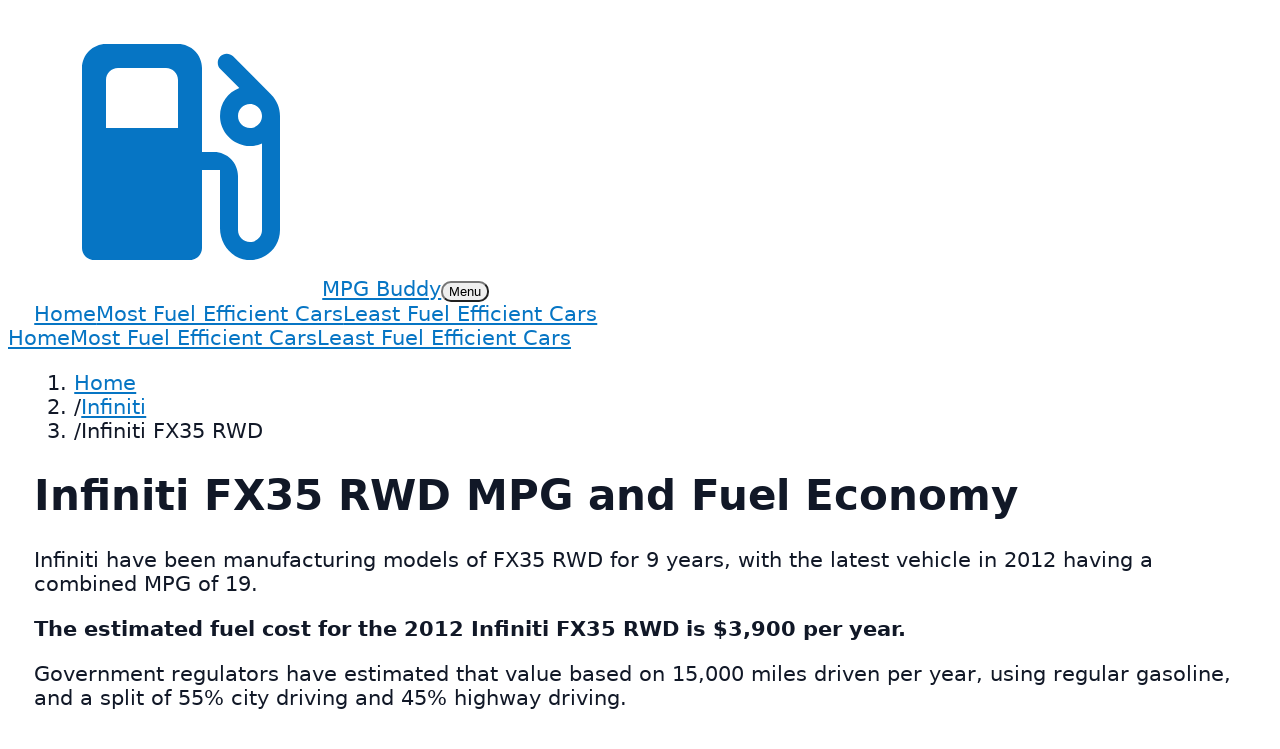

--- FILE ---
content_type: text/html
request_url: https://mpgbuddy.com/cars/infiniti/fx35-rwd
body_size: 5630
content:
<!DOCTYPE html><html><head><meta charSet="utf-8"/><meta name="viewport" content="width=device-width, initial-scale=1"/><title>Infiniti FX35 RWD MPG and Fuel Economy</title><meta name="description" content="See the fuel economy, MPG and emissions for Infiniti FX35 RWD by year."/><link rel="canonical" href="https://mpgbuddy.com/cars/infiniti/fx35-rwd"/><link rel="stylesheet" href="/static/css/main.css"/><link rel="icon" href="/static/img/logo.png" sizes="16x16 32x32" type="image/png"/><script async="" data-id="101414708" src="//static.getclicky.com/js"></script><script async="" src="https://www.googletagmanager.com/gtag/js?id=UA-504511-1"></script><script>
window.dataLayer = window.dataLayer || [];
function gtag(){dataLayer.push(arguments);}
gtag('js', new Date());
gtag('config', 'UA-504511-1');
</script><script>
(function(w, d) {
  w.adthrive = w.adthrive || {};
  w.adthrive.cmd = w.adthrive.cmd || [];
  w.adthrive.plugin = 'adthrive-ads-manual';
  w.adthrive.host = 'ads.adthrive.com';
  var s = d.createElement('script');
  s.async = true;
  s.referrerpolicy = 'no-referrer-when-downgrade';
  s.src = 'https://' + w.adthrive.host + '/sites/62c48ccee6785d3e3e6c4fd5/ads.min.js?referrer=' +
    w.encodeURIComponent(w.location.href) + '&cb=' + (Math.floor(Math.random() * 100) + 1);
  var n = d.getElementsByTagName('script')[0];
  n.parentNode.insertBefore(s, n);
})(window, document);
</script></head><body><nav class="bg-white/80 backdrop-blur border-b border-slate-200/60"><div class="container flex items-center justify-between py-4"><a href="/" class="flex items-center gap-3"><img src="/static/img/logo.svg" alt="MPG Buddy logo" class="h-9"/><span class="text-xl font-semibold tracking-tight text-slate-900">MPG Buddy</span></a><button class="md:hidden inline-flex items-center justify-center rounded-full border border-slate-200 px-3 py-1 text-sm" data-nav-toggle="true" type="button">Menu</button><div class="hidden md:flex items-center gap-6 text-sm font-medium text-slate-700" data-nav-menu="true"><a href="/" class="hover:text-slate-900">Home</a><a href="/most-fuel-efficient-cars" class="hover:text-slate-900">Most Fuel Efficient Cars</a><a href="/least-fuel-efficient-cars" class="hover:text-slate-900">Least Fuel Efficient Cars</a></div></div><div class="md:hidden hidden border-t border-slate-200/60 bg-white/90 px-5 py-3 text-sm" data-nav-drawer="true"><div class="flex flex-col gap-3 font-medium text-slate-700"><a href="/" class="hover:text-slate-900">Home</a><a href="/most-fuel-efficient-cars" class="hover:text-slate-900">Most Fuel Efficient Cars</a><a href="/least-fuel-efficient-cars" class="hover:text-slate-900">Least Fuel Efficient Cars</a></div></div></nav><nav class="border-b border-slate-200/70 bg-white/80"><div class="container py-3 text-xs text-slate-500"><ol class="flex flex-wrap items-center gap-2"><li><a href="/" class="hover:text-slate-900">Home</a></li><li class="flex items-center gap-2"><span class="text-slate-300">/</span><a href="/cars/infiniti" class="hover:text-slate-900">Infiniti</a></li><li class="flex items-center gap-2"><span class="text-slate-300">/</span><span class="text-slate-800">Infiniti FX35 RWD</span></li></ol></div></nav><div class="container py-10"><div class="grid gap-8 lg:grid-cols-[minmax(0,1fr)_440px]"><main class="space-y-6"><div class="space-y-6"><h1 class="text-3xl font-semibold text-slate-900">Infiniti FX35 RWD MPG and Fuel Economy</h1><p class="text-base text-slate-600">Infiniti have been manufacturing models of FX35 RWD for 9 years, with the latest vehicle in 2012 having a combined MPG of 19.</p><p class="text-base text-slate-600"><strong>The estimated fuel cost for the 2012 Infiniti FX35 RWD is $3,900 per year.</strong></p><p class="text-base text-slate-600">Government regulators have estimated that value based on 15,000 miles driven per year, using regular gasoline, and a split of 55% city driving and 45% highway driving.</p><p class="text-base text-slate-600">💵 Compared to an average vehicle over 5 years, <strong>you will spend $8,000 more on fuel</strong> driving a 2012 Infiniti FX35 RWD.</p><p class="text-base text-slate-600">🛢 The Infiniti FX35 RWD <strong>will consume roughly 16 barrels of petroleum per year</strong>, using the standard estimate of 15,000 miles per year.</p><p class="text-base text-slate-600">💨 For every mile driven, the Infiniti FX35 RWD will emit -1 grams of CO<sub>2</sub>, which is <strong>about -15,000 grams of CO<sub>2</sub> per year</strong>.</p><p class="text-base text-slate-600">🌳 To help you understand the impact of this, a normal tree will absorb around 21,000 grams of CO<sub>2</sub> per year. This means that <strong>roughly 1 tree would be needed to offset emissions</strong> from the Infiniti FX35 RWD.</p><p class="text-base text-slate-600">The table below is a complete list of the 9 Infiniti FX35 RWD fuel efficiency specifications we have data for.</p><p class="text-base text-slate-600">Click any vehicle link to see a more detailed breakdown of the car, miles per gallon, emissions, and more.</p><div class="table-scroll"><table class="w-full border-collapse text-base"><thead><tr class="bg-slate-50 text-left text-xs uppercase tracking-wider text-slate-500"><th class="border border-slate-200 px-3 py-2">Vehicle</th><th class="border border-slate-200 px-3 py-2">Combined MPG</th><th class="border border-slate-200 px-3 py-2">Fuel Cost</th></tr></thead><tbody><tr><td class="border border-slate-200 px-3 py-2"><a href="/cars/infiniti/fx35-rwd/2012" class="text-emerald-700">2012 Infiniti FX35 RWD</a></td><td class="border border-slate-200 px-3 py-2">19</td><td class="border border-slate-200 px-3 py-2">$3,900</td></tr><tr><td class="border border-slate-200 px-3 py-2"><a href="/cars/infiniti/fx35-rwd/2011" class="text-emerald-700">2011 Infiniti FX35 RWD</a></td><td class="border border-slate-200 px-3 py-2">19</td><td class="border border-slate-200 px-3 py-2">$3,900</td></tr><tr><td class="border border-slate-200 px-3 py-2"><a href="/cars/infiniti/fx35-rwd/2010" class="text-emerald-700">2010 Infiniti FX35 RWD</a></td><td class="border border-slate-200 px-3 py-2">19</td><td class="border border-slate-200 px-3 py-2">$3,900</td></tr><tr><td class="border border-slate-200 px-3 py-2"><a href="/cars/infiniti/fx35-rwd/2009" class="text-emerald-700">2009 Infiniti FX35 RWD</a></td><td class="border border-slate-200 px-3 py-2">19</td><td class="border border-slate-200 px-3 py-2">$3,900</td></tr><tr><td class="border border-slate-200 px-3 py-2"><a href="/cars/infiniti/fx35-rwd/2008" class="text-emerald-700">2008 Infiniti FX35 RWD</a></td><td class="border border-slate-200 px-3 py-2">18</td><td class="border border-slate-200 px-3 py-2">$4,100</td></tr><tr><td class="border border-slate-200 px-3 py-2"><a href="/cars/infiniti/fx35-rwd/2007" class="text-emerald-700">2007 Infiniti FX35 RWD</a></td><td class="border border-slate-200 px-3 py-2">18</td><td class="border border-slate-200 px-3 py-2">$4,100</td></tr><tr><td class="border border-slate-200 px-3 py-2"><a href="/cars/infiniti/fx35-rwd/2006" class="text-emerald-700">2006 Infiniti FX35 RWD</a></td><td class="border border-slate-200 px-3 py-2">18</td><td class="border border-slate-200 px-3 py-2">$3,500</td></tr><tr><td class="border border-slate-200 px-3 py-2"><a href="/cars/infiniti/fx35-rwd/2005" class="text-emerald-700">2005 Infiniti FX35 RWD</a></td><td class="border border-slate-200 px-3 py-2">18</td><td class="border border-slate-200 px-3 py-2">$3,500</td></tr><tr><td class="border border-slate-200 px-3 py-2"><a href="/cars/infiniti/fx35-rwd/2004" class="text-emerald-700">2004 Infiniti FX35 RWD</a></td><td class="border border-slate-200 px-3 py-2">17</td><td class="border border-slate-200 px-3 py-2">$3,700</td></tr></tbody></table></div></div><section class="mt-10 rounded-3xl border border-slate-200 bg-white/80 p-6 shadow-card"><h3 class="text-lg font-semibold text-slate-900">Link To or Reference This Page</h3><p class="mt-2 text-sm text-slate-600">If you use this page in your research, please reference MPG Buddy as the source.</p><div class="mt-6"><div class="flex flex-wrap items-center gap-2 text-xs font-semibold uppercase tracking-wider text-slate-500"><button class="citation-menu-link active" data-tab="link" type="button">Link</button><button class="citation-menu-link" data-tab="chicago" type="button">Chicago</button><button class="citation-menu-link" data-tab="mla" type="button">MLA</button><button class="citation-menu-link" data-tab="apa" type="button">APA</button><button class="citation-copy ml-auto rounded-full border border-slate-200 px-3 py-1" type="button">Copy</button></div><ul class="mt-4 space-y-3 text-sm text-slate-700"><li id="link" class="citation-item active"><p>&lt;a href=&quot;https://mpgbuddy.com/cars/infiniti/fx35-rwd&quot;&gt;Infiniti FX35 RWD MPG and Fuel Economy&lt;/a&gt;</p></li><li id="chicago" class="citation-item"><p>&quot;Infiniti FX35 RWD MPG and Fuel Economy.&quot; <em>MPG Buddy. Accessed on January 3, 2026. https://mpgbuddy.com/cars/infiniti/fx35-rwd.</em></p></li><li id="mla" class="citation-item"><p>&quot;Infiniti FX35 RWD MPG and Fuel Economy.&quot; <em>MPG Buddy, https://mpgbuddy.com/cars/infiniti/fx35-rwd. Accessed January 3, 2026.</em></p></li><li id="apa" class="citation-item"><p>Infiniti FX35 RWD MPG and Fuel Economy. MPG Buddy. Retrieved from https://mpgbuddy.com/cars/infiniti/fx35-rwd.</p></li></ul></div><script>
function Tabs() {
  var menuElements = document.querySelectorAll('[data-tab]');
  var clear = function() {
    menuElements.forEach(function(el) {
      el.classList.remove('active');
      var id = el.getAttribute('data-tab');
      var target = document.getElementById(id);
      if (target) {
        target.classList.remove('active');
      }
    });
  };
  menuElements.forEach(function(el) {
    el.addEventListener('click', function(e) {
      clear();
      e.target.classList.add('active');
      var id = e.currentTarget.getAttribute('data-tab');
      var target = document.getElementById(id);
      if (target) {
        target.classList.add('active');
      }
    });
  });
}
function copyCitation() {
  var button = document.querySelector('button.citation-copy');
  var active = document.querySelector('.citation-item.active p');
  if (!active) return;
  var range = document.createRange();
  range.selectNode(active);
  window.getSelection().removeAllRanges();
  window.getSelection().addRange(range);
  document.execCommand('copy');
  if (button) {
    button.innerHTML = 'Copied';
    setTimeout(function() {
      button.innerHTML = 'Copy';
    }, 2000);
  }
}
new Tabs();
var copy = document.querySelector('.citation-copy');
if (copy) {
  copy.addEventListener('click', function() {
    copyCitation();
  });
}
var citationItems = document.querySelectorAll('.citation-item p');
citationItems.forEach(function(item) {
  item.addEventListener('click', function() {
    copyCitation();
  });
});
</script></section></main><aside><form class="space-y-4 rounded-2xl border border-emerald-100 bg-white/95 p-6 shadow-card"><div><label class="block text-sm font-semibold uppercase tracking-wider text-slate-500">Year</label><select class="mt-2 w-full rounded-lg border border-slate-200 bg-white px-3 py-2 text-base" id="select-year" data-latest-year="2023" defaultValue="2023"><option value="2023">2023</option><option value="2022">2022</option><option value="2021">2021</option><option value="2020">2020</option><option value="2019">2019</option><option value="2018">2018</option><option value="2017">2017</option><option value="2016">2016</option><option value="2015">2015</option><option value="2014">2014</option><option value="2013">2013</option><option value="2012">2012</option><option value="2011">2011</option><option value="2010">2010</option><option value="2009">2009</option><option value="2008">2008</option><option value="2007">2007</option><option value="2006">2006</option><option value="2005">2005</option><option value="2004">2004</option><option value="2003">2003</option><option value="2002">2002</option><option value="2001">2001</option><option value="2000">2000</option><option value="1999">1999</option><option value="1998">1998</option><option value="1997">1997</option><option value="1996">1996</option><option value="1995">1995</option><option value="1994">1994</option><option value="1993">1993</option><option value="1992">1992</option><option value="1991">1991</option><option value="1990">1990</option><option value="1989">1989</option><option value="1988">1988</option><option value="1987">1987</option><option value="1986">1986</option><option value="1985">1985</option><option value="1984">1984</option></select></div><div><label class="block text-sm font-semibold uppercase tracking-wider text-slate-500">Make</label><select class="mt-2 w-full rounded-lg border border-slate-200 bg-white px-3 py-2 text-base" id="select-make" defaultValue=""><option value="" hidden="">Select Make</option><option value="acura">Acura</option><option value="alfa-romeo">Alfa Romeo</option><option value="aston-martin">Aston Martin</option><option value="audi">Audi</option><option value="bentley">Bentley</option><option value="bmw">BMW</option><option value="bugatti">Bugatti</option><option value="buick">Buick</option><option value="cadillac">Cadillac</option><option value="chevrolet">Chevrolet</option><option value="chrysler">Chrysler</option><option value="dodge">Dodge</option><option value="ferrari">Ferrari</option><option value="ford">Ford</option><option value="genesis">Genesis</option><option value="gmc">GMC</option><option value="honda">Honda</option><option value="hyundai">Hyundai</option><option value="infiniti">Infiniti</option><option value="jaguar">Jaguar</option><option value="jeep">Jeep</option><option value="kia">Kia</option><option value="lamborghini">Lamborghini</option><option value="land-rover">Land Rover</option><option value="lexus">Lexus</option><option value="lincoln">Lincoln</option><option value="lucid">Lucid</option><option value="maserati">Maserati</option><option value="mazda">Mazda</option><option value="mclaren-automotive">McLaren Automotive</option><option value="mercedes-benz">Mercedes-Benz</option><option value="mini">MINI</option><option value="mitsubishi">Mitsubishi</option><option value="nissan">Nissan</option><option value="polestar">Polestar</option><option value="porsche">Porsche</option><option value="ram">Ram</option><option value="rolls-royce">Rolls-Royce</option><option value="subaru">Subaru</option><option value="tesla">Tesla</option><option value="toyota">Toyota</option><option value="volkswagen">Volkswagen</option><option value="volvo">Volvo</option></select></div><div><label class="block text-sm font-semibold uppercase tracking-wider text-slate-500">Model</label><select class="mt-2 w-full rounded-lg border border-slate-200 bg-white px-3 py-2 text-base" id="select-model" disabled="" defaultValue=""><option value="" hidden="">Select Model</option></select></div><div class="flex flex-wrap gap-3 pt-2"><button id="search" type="button" class="flex-1 rounded-lg bg-emerald-600 px-4 py-2 text-base font-semibold text-white shadow-card">Search</button><button id="reset" type="button" class="flex-1 rounded-lg border border-slate-200 px-4 py-2 text-base font-semibold text-slate-700">Reset</button></div><script>
(function() {
  var yearSelect = document.getElementById('select-year');
  var makeSelect = document.getElementById('select-make');
  var modelSelect = document.getElementById('select-model');
  var searchButton = document.getElementById('search');
  var resetButton = document.getElementById('reset');
  var latestYear = yearSelect ? yearSelect.getAttribute('data-latest-year') : '';

  function clearOptions(select, placeholder, disable) {
    if (!select) return;
    select.innerHTML = '';
    var option = document.createElement('option');
    option.value = '';
    option.text = placeholder;
    option.hidden = true;
    select.add(option);
    if (disable) {
      select.disabled = true;
    }
  }

  function updateMakes() {
    if (!yearSelect || !makeSelect || !modelSelect) return;
    clearOptions(makeSelect, 'Select Make');
    clearOptions(modelSelect, 'Select Model', true);
    fetch('/api/makes/' + yearSelect.value)
      .then(function(res) { return res.json(); })
      .then(function(makes) {
        makes.forEach(function(make) {
          var option = document.createElement('option');
          option.value = make.make_slug;
          option.text = make.make;
          makeSelect.add(option);
        });
      });
  }

  function updateModels() {
    if (!yearSelect || !makeSelect || !modelSelect) return;
    clearOptions(modelSelect, 'Select Model', true);
    fetch('/api/models/' + makeSelect.value + '/' + yearSelect.value)
      .then(function(res) { return res.json(); })
      .then(function(models) {
        models.forEach(function(model) {
          var option = document.createElement('option');
          option.value = model.model_slug;
          option.text = model.model;
          modelSelect.add(option);
        });
        modelSelect.disabled = false;
      });
  }

  if (yearSelect) {
    yearSelect.addEventListener('change', updateMakes);
  }
  if (makeSelect) {
    makeSelect.addEventListener('change', updateModels);
  }

  if (searchButton) {
    searchButton.addEventListener('click', function(e) {
      e.preventDefault();
      if (!yearSelect || !makeSelect || !modelSelect) return;
      var year = yearSelect.value;
      var make = makeSelect.value;
      var model = modelSelect.value;
      if (year && make && model) {
        window.location.href = '/cars/' + make + '/' + model + '/' + year;
      }
    });
  }

  if (resetButton) {
    resetButton.addEventListener('click', function(e) {
      e.preventDefault();
      if (!yearSelect || !makeSelect || !modelSelect) return;
      yearSelect.value = latestYear || yearSelect.value;
      clearOptions(makeSelect, 'Select Make');
      clearOptions(modelSelect, 'Select Model', true);
      updateMakes();
    });
  }
})();
</script></form></aside></div></div><footer class="mt-12 border-t border-slate-200/70 bg-white/80"><div class="container flex flex-col gap-4 py-8 text-sm text-slate-600 md:flex-row md:items-center md:justify-between"><p>©2006-2026 MPG Buddy. All rights reserved.</p><div class="flex gap-4"><a href="/cookies/" class="hover:text-slate-900">Cookies</a><a href="/privacy/" class="hover:text-slate-900">Privacy</a><a href="/terms/" class="hover:text-slate-900">Terms</a></div></div></footer><script>
!function(){"use strict";!function(e){if(-1===e.cookie.indexOf("__adblocker")){e.cookie="__adblocker=; expires=Thu, 01 Jan 1970 00:00:00 GMT; path=/";var t=new XMLHttpRequest;t.open("GET","https://www.npttech.com/advertising.js",!0),t.onreadystatechange=function(){if(XMLHttpRequest.DONE===t.readyState)if(200===t.status){var n=e.createElement("script");n.innerHTML=t.responseText,e.getElementsByTagName("head")[0].appendChild(n)}else{var a=new Date;a.setTime(a.getTime()+3e5),e.cookie="__adblocker=true; expires="+a.toUTCString()+"; path=/"}},t.send()}}(document)}();
</script><script>
!function(){"use strict";var e;e=document,function(){var t,n;function r(){var t=e.createElement("script");t.src="https://cafemedia-com.videoplayerhub.com/galleryplayer.js",e.head.appendChild(t)}function a(){var t=e.cookie.match("(^|[^;]+)\s*__adblocker\s*=\s*([^;]+)");return t&&t.pop()}function c(){clearInterval(n)}return{init:function(){var e;"true"===(t=a())?r():(e=0,n=setInterval((function(){100!==e&&"false"!==t||c(),"true"===t&&(r(),c()),t=a(),e++}),50))}}}().init()}();
</script><script>
(function () {
  var toggle = document.querySelector('[data-nav-toggle]');
  var drawer = document.querySelector('[data-nav-drawer]');
  if (!toggle || !drawer) return;
  toggle.addEventListener('click', function () {
    drawer.classList.toggle('hidden');
  });
})();

function isOverflowing(el) {
  var curOverf = el.style.overflow;
  if (!curOverf || curOverf === "visible") {
    el.style.overflow = "hidden";
  }
  var overflow = el.clientWidth < el.scrollWidth || el.clientHeight < el.scrollHeight;
  el.style.overflow = curOverf;
  return overflow;
}

document.addEventListener("DOMContentLoaded", function () {
  var tables = document.getElementsByClassName('table-scroll');
  for (var i = 0; i < tables.length; i++) {
    var t = tables.item(i);
    if (t && isOverflowing(t)) {
      t.classList.add('is-overflowing');
      t.insertAdjacentHTML('beforeBegin', '<p class="table-hint">Scroll to view the entire table</p>');
    }
  }
});
</script><script defer src="https://static.cloudflareinsights.com/beacon.min.js/vcd15cbe7772f49c399c6a5babf22c1241717689176015" integrity="sha512-ZpsOmlRQV6y907TI0dKBHq9Md29nnaEIPlkf84rnaERnq6zvWvPUqr2ft8M1aS28oN72PdrCzSjY4U6VaAw1EQ==" data-cf-beacon='{"version":"2024.11.0","token":"4711a569f2494170af09ccad3a2a31ac","r":1,"server_timing":{"name":{"cfCacheStatus":true,"cfEdge":true,"cfExtPri":true,"cfL4":true,"cfOrigin":true,"cfSpeedBrain":true},"location_startswith":null}}' crossorigin="anonymous"></script>
</body></html>